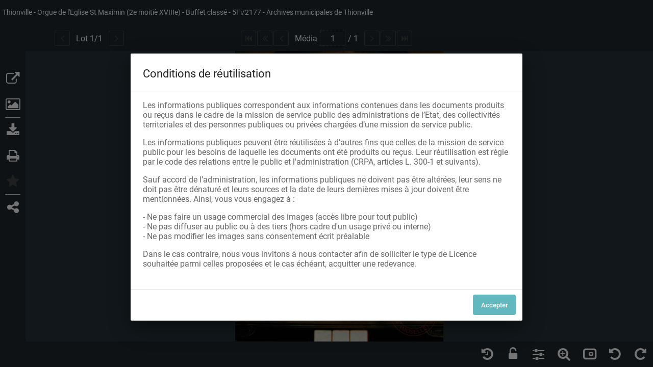

--- FILE ---
content_type: text/html; charset=UTF-8
request_url: https://archives.thionville.fr/ark:/86531/4n7hvfbxq9s8/5401daa5-2e53-48ae-bab1-37987c0d6a9e
body_size: 603
content:
<!doctype html><html lang="fr"><head><meta charset="utf-8"><meta name="viewport" content="width=device-width,initial-scale=1,shrink-to-fit=no"><meta name="theme-color" content="#000000"><link rel="apple-touch-icon" sizes="180x180" href="/assets/src/application/Custom/assets/static/front/favicons/apple-touch-icon.dc3ceb3cdf70bf14771828108686e400.png">
<link rel="icon" type="image/png" sizes="32x32" href="/assets/src/application/Custom/assets/static/front/favicons/favicon-32x32.1b94ecf7c3f30c5ee5daa32405514c54.png">
<link rel="icon" type="image/png" sizes="16x16" href="/assets/src/application/Custom/assets/static/front/favicons/favicon-16x16.591336b4c804be669b27d12c314e158e.png">
<link rel="manifest" href="/assets/src/application/Custom/assets/static/front/favicons/site.webmanifest.92da0b25e36381c7ae3ce318d7bec4e0.json">
<link rel="mask-icon" href="/assets/src/application/Custom/assets/static/front/favicons/safari-pinned-tab.0cbda7c6b2d991e7940c4f5b4c0a9f1c.svg" color="#5bbad5">

<meta name="msapplication-TileColor" content="#da532c">
<meta name="theme-color" content="#ffffff">
<script defer="defer" src="/static/js/main.49f2896d.js"></script><link href="/static/css/main.ac455b46.css" rel="stylesheet"></head><body><noscript>You need to enable JavaScript to run this app.</noscript><div id="root"></div></body></html>